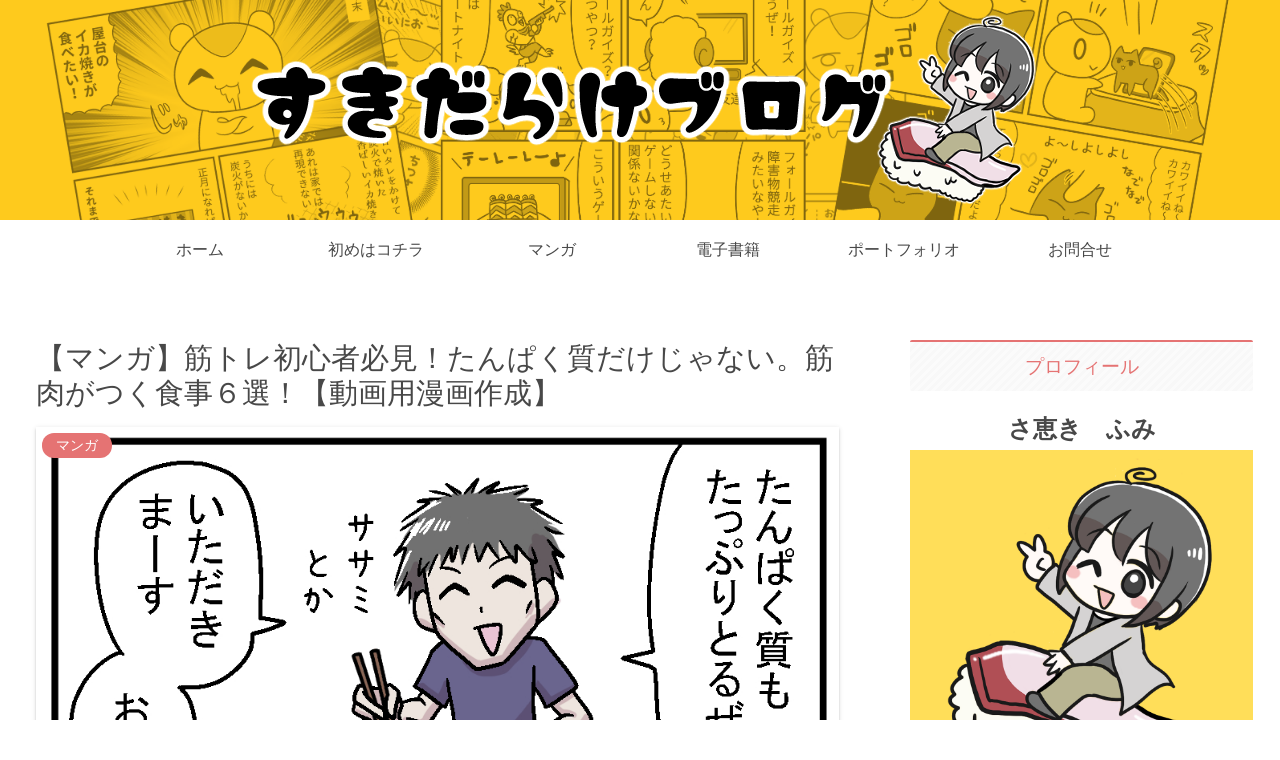

--- FILE ---
content_type: text/html; charset=utf-8
request_url: https://www.google.com/recaptcha/api2/aframe
body_size: 266
content:
<!DOCTYPE HTML><html><head><meta http-equiv="content-type" content="text/html; charset=UTF-8"></head><body><script nonce="0Bmh57pUC0o82wP0CJxEgQ">/** Anti-fraud and anti-abuse applications only. See google.com/recaptcha */ try{var clients={'sodar':'https://pagead2.googlesyndication.com/pagead/sodar?'};window.addEventListener("message",function(a){try{if(a.source===window.parent){var b=JSON.parse(a.data);var c=clients[b['id']];if(c){var d=document.createElement('img');d.src=c+b['params']+'&rc='+(localStorage.getItem("rc::a")?sessionStorage.getItem("rc::b"):"");window.document.body.appendChild(d);sessionStorage.setItem("rc::e",parseInt(sessionStorage.getItem("rc::e")||0)+1);localStorage.setItem("rc::h",'1769025272787');}}}catch(b){}});window.parent.postMessage("_grecaptcha_ready", "*");}catch(b){}</script></body></html>